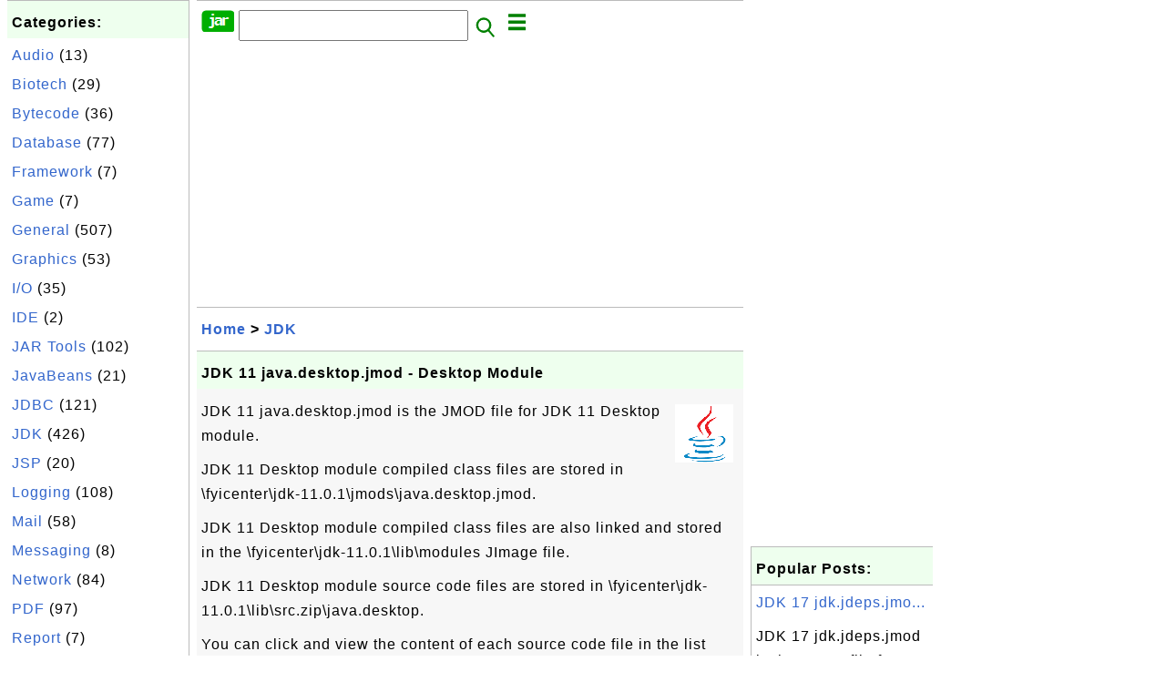

--- FILE ---
content_type: text/html; charset=UTF-8
request_url: http://jar.fyicenter.com/3199_JDK_11_java_desktop_jmod-Desktop_Module.html?C=com.sun.java.swing.plaf.windows.WindowsPopupMenuSeparatorUI
body_size: 6819
content:
<html><head>
<meta http-equiv="Content-Type" content="text/html; charset=utf-8"/>
<meta http-equiv="X-UA-Compatible" content="IE=edge"/>
<meta name="description" content="JDK 11 java.desktop.jmod is the JMOD file for JDK 11 Desktop module.
 

 JDK 11 Desktop module compiled class files are stored i"/> 
<meta name="keywords" content="JDK, JAR"/>
<meta name="viewport" content="width=device-width,initial-scale=1.0,maximum-scale=1.0,user-scalable=0"/>
<meta name="format-detection" content="telephone=no"/>
<meta name="apple-mobile-web-app-capable" content="yes"/>
<meta name="apple-mobile-web-app-status-bar-style" content="black"/>
<meta property="og:type" content="article"/>
<meta property="og:title" content="JDK 11 java.desktop.jmod - Desktop Module"/>
<meta property="og:description" content="JDK 11 java.desktop.jmod is the JMOD file for JDK 11 Desktop module.
 

 JDK 11 Desktop module compiled class files are stored i"/>
<meta property="og:image" content="https://jar.fyicenter.com/JDK/_icon_JDK.png"/>
<link rel="stylesheet" type="text/css" href="_style.css"/>
<title>JDK 11 java.desktop.jmod - Desktop Module</title>
<script>
function getCommList(id,op) {
   var req;
   if (window.XMLHttpRequest) {
      req = new XMLHttpRequest();
      req.onreadystatechange = function() {
         if (req.readyState==4 && req.status==200) {
            document.getElementById("getCommList").innerHTML=req.responseText;
         }
      }
      req.open("POST","getCommList.php?ID="+id+"&P="+op,true);
      req.setRequestHeader("Content-type","application/x-www-form-urlencoded");
      req.send("ID="+id+"&P="+op);
   }
}

function getCommForm(id,op) {
   var req;
   var str = "";
   if (op==1) str = "Submit=Submit";
   else str = "ID="+id;
   if (window.XMLHttpRequest) {
      req = new XMLHttpRequest();
      req.onreadystatechange = function() {
         if (req.readyState==4 && req.status==200) {
            getCommList(id,0);
            document.getElementById("getCommForm").innerHTML=req.responseText;
         }
      }
      req.open("POST","getCommForm.php",false);
      req.setRequestHeader("Content-type","application/x-www-form-urlencoded");
      if (frm=document.getElementById('commForm')) {
         var i;
         for (i=0; i<frm.length; i++) {
            str += '&'+frm.elements[i].name+"="+encodeURIComponent(frm.elements[i].value);
         }
      }  
      req.send(str);
   }
}

function topSwitch() {
    var y = document.getElementById("tagsTop");
    if (y.className === "r2") {
        y.className = "none";
    } else {
        y.className = "r2";
    }

    y = document.getElementById("menuTop");
    if (y.className === "r2") {
        y.className = "none";
    } else {
        y.className = "r2";
    }
}
function toggleList(toggle,list) {
  checkboxes = document.getElementsByName(list);
  for(var i=0, n=checkboxes.length;i<n;i++) {
    checkboxes[i].checked = toggle.checked;
  }
}
</script>
<script async src="//pagead2.googlesyndication.com/pagead/js/adsbygoogle.js"></script>
<script>
  (adsbygoogle = window.adsbygoogle || []).push({
    google_ad_client: "ca-pub-4844318048770734",
    enable_page_level_ads: true
  });
</script>
</head>
<body>
<div class="c1" id="left">
<div class="r2" id="links"><p class="head">Categories:</p><p class=link><a href="/index.php?K=20">Audio</a> (13)</p><p class=link><a href="/index.php?K=22">Biotech</a> (29)</p><p class=link><a href="/index.php?K=14">Bytecode</a> (36)</p><p class=link><a href="/index.php?K=18">Database</a> (77)</p><p class=link><a href="/index.php?K=25">Framework</a> (7)</p><p class=link><a href="/index.php?K=24">Game</a> (7)</p><p class=link><a href="/index.php?K=10">General</a> (507)</p><p class=link><a href="/index.php?K=11">Graphics</a> (53)</p><p class=link><a href="/index.php?K=12">I/O</a> (35)</p><p class=link><a href="/index.php?K=21">IDE</a> (2)</p><p class=link><a href="/index.php?K=27">JAR Tools</a> (102)</p><p class=link><a href="/index.php?K=3">JavaBeans</a> (21)</p><p class=link><a href="/index.php?K=1">JDBC</a> (121)</p><p class=link><a href="/index.php?K=2">JDK</a> (426)</p><p class=link><a href="/index.php?K=13">JSP</a> (20)</p><p class=link><a href="/index.php?K=6">Logging</a> (108)</p><p class=link><a href="/index.php?K=4">Mail</a> (58)</p><p class=link><a href="/index.php?K=26">Messaging</a> (8)</p><p class=link><a href="/index.php?K=29">Network</a> (84)</p><p class=link><a href="/index.php?K=15">PDF</a> (97)</p><p class=link><a href="/index.php?K=16">Report</a> (7)</p><p class=link><a href="/index.php?K=9">Scripting</a> (84)</p><p class=link><a href="/index.php?K=19">Security</a> (32)</p><p class=link><a href="/index.php?K=8">Server</a> (121)</p><p class=link><a href="/index.php?K=28">Servlet</a> (26)</p><p class=link><a href="/index.php?K=17">SOAP</a> (24)</p><p class=link><a href="/index.php?K=23">Testing</a> (54)</p><p class=link><a href="/index.php?K=7">Web</a> (15)</p><p class=link><a href="/index.php?K=5">XML</a> (322)</p></div><div class="r2" id="links">
<p class="head">Collections:</p>
<p class=link><a href="2899_Java_JAR_Library_and_Package_List.html">Library Package List</a></p>
<p class=link><a href="3141_Java_Library_JAR_List.html">JAR File List</a></p>
<p class=link><a href="3184_FAQ_for_JDK_%28Java_Development_Kit%29.html">FAQ for JDK</a></p>
<p class=link><a href="3159_FAQ_for_Apache_Maven.html">FAQ for Apache Maven</a>
<p class=link><a href="2678_FAQ_for_Apache_commons-lang_jar.html">commons-lang.jar</a>
<p class=link><a href="2644_FAQ_for_Apache_commons-net_jar.html">commons-net.jar</a>
<p class=link><a href="2666_FAQ_for_Apache_Commons_Codec_JAR_Library.html">commons-codec.jar</a>
<p class=link><a href="2632_FAQ_for_Apache_commons-collections_jar.html">commons-collections</a>
<p class=link><a href="232_iText_for_PDF_Generation.html">iText: PDF Generation</a>
<p class=link><a href="2795_FAQ_for_ojdbc.jar-JDBC_Driver_for_Oracle.html">JDBC for Oracle</a>
<p class=link><a href="2776_FAQ_for_Connector_J-JDBC_Driver_for_MySQL.html">JDBC for MySQL</a>
<p class=link><a href="2751_FAQ_for_sqljdbc-JDBC_Driver_for_SQL_Server.html">JDBC for SQL Server</a>
</p>

</div>
<div class="r2" id="links">
<p class="head">Other Resources:</p>
<p class=link><a href="https://sqa.fyicenter.com">Software QA Resources</a></p>
<p class=link><a href="https://dev.fyicenter.com">Developer Resources</a></p>
<p class=link><a href="https://dba.fyicenter.com">DBA Resources</a></p>
<p class=link><a href="https://windows.fyicenter.com">Windows Tutorials</a></p>
<p class=link><a href="https://jar.fyicenter.com">Java JAR Files</a></p>
<p class=link><a href="https://dll.fyicenter.com">DLL Files</a></p>
<p class=link><a href="https://file.fyicenter.com">File Extensions</a></p>
<p class=link><a href="https://certificate.fyicenter.com">Security Certificates</a></p>
<p class=link><a href="https://regex.fyicenter.com">Regular Expression</a></p>
<p class=link><a href="https://link.fyicenter.com">Link Directories</a></p>
<p class=link><a href="https://interview.fyicenter.com">Interview Q &amp; A</a></p>
<p class=link><a href="https://biotech.fyicenter.com">Biotech Resources</a></p>
<p class=link><a href="https://phone.fyicenter.com">Cell Phone Resources</a></p>
<p class=link><a href="https://travel.fyicenter.com">Travel Resources</a></p>
<p class=link><a href="https://faq.fyicenter.com">Frequently Asked Questions</a></p>
<p class=link><a href="https://www.fyicenter.com">FYIcenter Forum</a></p>
</div><script async src="https://pagead2.googlesyndication.com/pagead/js/adsbygoogle.js"></script>
<!-- JAR Vertical -->
<ins class="adsbygoogle"
     style="display:block"
     data-ad-client="ca-pub-4844318048770734"
     data-ad-slot="7583101735"
     data-ad-format="auto"
     data-full-width-responsive="true"></ins>
<script>
     (adsbygoogle = window.adsbygoogle || []).push({});
</script></div>
<div class="c1" id="center">
<div class="r2" id="header"><form action=index.php method=get><p class="tool"><a href=/index.php><img class=menu src=/_logo.png /></a>&nbsp;<input type=hidden name=K value='' /><input type=text size=25 maxlength=64 name=Q value="" /><input type=image src=/_search.png border=0 alt=Submit />&nbsp;<a href="javascript:void(0);" onclick="topSwitch()"><img class=menu src=/_menu.png></a></p></form></div><div class="none" id="tagsTop"><p class="menu"><span class=link><a href="/index.php?K=20">Audio</a></span> <span class=link><a href="/index.php?K=22">Biotech</a></span> <span class=link><a href="/index.php?K=14">Bytecode</a></span> <span class=link><a href="/index.php?K=18">Database</a></span> <span class=link><a href="/index.php?K=25">Framework</a></span> <span class=link><a href="/index.php?K=24">Game</a></span> <span class=link><a href="/index.php?K=10">General</a></span> <span class=link><a href="/index.php?K=11">Graphics</a></span> <span class=link><a href="/index.php?K=12">I/O</a></span> <span class=link><a href="/index.php?K=21">IDE</a></span> <span class=link><a href="/index.php?K=27">JAR Tools</a></span> <span class=link><a href="/index.php?K=3">JavaBeans</a></span> <span class=link><a href="/index.php?K=1">JDBC</a></span> <span class=link><a href="/index.php?K=2">JDK</a></span> <span class=link><a href="/index.php?K=13">JSP</a></span> <span class=link><a href="/index.php?K=6">Logging</a></span> <span class=link><a href="/index.php?K=4">Mail</a></span> <span class=link><a href="/index.php?K=26">Messaging</a></span> <span class=link><a href="/index.php?K=29">Network</a></span> <span class=link><a href="/index.php?K=15">PDF</a></span> <span class=link><a href="/index.php?K=16">Report</a></span> <span class=link><a href="/index.php?K=9">Scripting</a></span> <span class=link><a href="/index.php?K=19">Security</a></span> <span class=link><a href="/index.php?K=8">Server</a></span> <span class=link><a href="/index.php?K=28">Servlet</a></span> <span class=link><a href="/index.php?K=17">SOAP</a></span> <span class=link><a href="/index.php?K=23">Testing</a></span> <span class=link><a href="/index.php?K=7">Web</a></span> <span class=link><a href="/index.php?K=5">XML</a></span> </p></div><div class="none" id="menuTop"><p class="menu"><span class=link><a href=index.php>Home</a></span> <span class=link><a href=index.php?S=rank>Hot</a></span> <span class=link><a href=1_JAR_(Java_ARchive)_File_Information_Center.html>About</a></span> <span class=link><a href=3138_jar_FYIcenter_com_Links.html>Collections</a></span> <span class=link><a href=list.php>Index</a></span> <span class=link><a href=rss_xml.php>RSS</a></span> <span class=link><a href=atom_xml.php>Atom</a></span> <span class=link><a href=submit.php>Ask</a></span> </p><hr/><p class="menu"><span class=link><a href="http://sqa.fyicenter.com">Tester</a></span> <span class=link><a href="http://dev.fyicenter.com">Developer</a></span> <span class=link><a href="http://dba.fyicenter.com">DBA</a></span> <span class=link><a href="http://windows.fyicenter.com">Windows</a></span> <span class=link><a href="http://jar.fyicenter.com">JAR</a></span> <span class=link><a href="http://dll.fyicenter.com">DLL</a></span> <span class=link><a href="http://file.fyicenter.com">Files</a></span> <span class=link><a href="http://certificate.fyicenter.com">Certificates</a></span> <span class=link><a href="http://regex.fyicenter.com">RegEx</a></span> <span class=link><a href="http://link.fyicenter.com">Links</a></span> <span class=link><a href="http://interview.fyicenter.com">Q&amp;A</a></span> <span class=link><a href="http://biotech.fyicenter.com">Biotech</a></span> <span class=link><a href="http://phone.fyicenter.com">Phones</a></span> <span class=link><a href="http://travel.fyicenter.com">Travel</a></span> <span class=link><a href="http://faq.fyicenter.com">FAQ</a></span> <span class=link><a href="http://www.fyicenter.com">Forum</a></span> </p></div><script async src="https://pagead2.googlesyndication.com/pagead/js/adsbygoogle.js"></script>
<!-- JAR Horizontal -->
<ins class="adsbygoogle"
     style="display:block"
     data-ad-client="ca-pub-4844318048770734"
     data-ad-slot="7535479208"
     data-ad-format="auto"
     data-full-width-responsive="true"></ins>
<script>
     (adsbygoogle = window.adsbygoogle || []).push({});
</script><div class=r2 id=navs><p class=navs><a href="/index.php">Home</a> > <a href="/index.php?K=2">JDK</a></p></div><div class=r2 id=detail><p class=head>JDK 11 java.desktop.jmod - Desktop Module</p><div class=user><p><p><img class="floatR" src="JDK/_icon_JDK.png"/>
JDK 11 java.desktop.jmod is the JMOD file for JDK 11 Desktop module.
</p>

<p>JDK 11 Desktop module compiled class files are stored in 
\fyicenter\jdk-11.0.1\jmods\java.desktop.jmod.
</p>

<p>JDK 11 Desktop module compiled class files are also linked and 
stored in the \fyicenter\jdk-11.0.1\lib\modules JImage file.
</p>

<p>JDK 11 Desktop module source code files are stored in 
\fyicenter\jdk-11.0.1\lib\src.zip\java.desktop.
</p>

<p>You can click and view the content of each source code file 
in the list below.
</p></p></div><p class=note>&#x270d;: FYIcenter</p><div class=user><p class=text><b><a href='3199_JDK_11_java_desktop_jmod-Desktop_Module.html'>&#x23CE;</a> com/sun/java/swing/plaf/windows/WindowsPopupMenuSeparatorUI.java</b></p><pre>/*
 * Copyright (c) 2004, 2014, Oracle and/or its affiliates. All rights reserved.
 * ORACLE PROPRIETARY/CONFIDENTIAL. Use is subject to license terms.
 *
 *
 *
 *
 *
 *
 *
 *
 *
 *
 *
 *
 *
 *
 *
 *
 *
 *
 *
 *
 */

package com.sun.java.swing.plaf.windows;

import java.awt.*;

import javax.swing.*;
import javax.swing.plaf.basic.BasicPopupMenuSeparatorUI;
import javax.swing.plaf.ComponentUI;

import com.sun.java.swing.plaf.windows.TMSchema.Part;
import com.sun.java.swing.plaf.windows.TMSchema.State;
import com.sun.java.swing.plaf.windows.XPStyle.Skin;

/**
 * Windows {@literal L&amp;F} implementation of PopupMenuSeparatorUI.
 *
 * @author Leif Samuelsson
 * @author Igor Kushnirskiy
 */

public class WindowsPopupMenuSeparatorUI extends BasicPopupMenuSeparatorUI {

    public static ComponentUI createUI(JComponent c) {
        return new WindowsPopupMenuSeparatorUI();
    }

    public void paint(Graphics g, JComponent c) {
        Dimension s = c.getSize();
        XPStyle xp = XPStyle.getXP();
        if (WindowsMenuItemUI.isVistaPainting(xp)) {
            int x = 1;
            Component parent = c.getParent();
            if (parent instanceof JComponent) {
                Object gutterOffsetObject =
                    ((JComponent) parent).getClientProperty(
                        WindowsPopupMenuUI.GUTTER_OFFSET_KEY);
                if (gutterOffsetObject instanceof Integer) {
                    /*
                     * gutter offset is in parent&#039;s coordinates.
                     * See comment in
                     * WindowsPopupMenuUI.getTextOffset(JComponent)
                     */
                    x = ((Integer) gutterOffsetObject).intValue() - c.getX();
                    x += WindowsPopupMenuUI.getGutterWidth();
                }
            }
            Skin skin = xp.getSkin(c, Part.MP_POPUPSEPARATOR);
            int skinHeight = skin.getHeight();
            int y = (s.height - skinHeight) / 2;
            skin.paintSkin(g, x, y, s.width - x - 1, skinHeight, State.NORMAL);
        } else {
            int y = s.height / 2;
            g.setColor(c.getForeground());
            g.drawLine(1, y - 1, s.width - 2, y - 1);

            g.setColor(c.getBackground());
            g.drawLine(1, y,     s.width - 2, y);
        }
    }

    public Dimension getPreferredSize(JComponent c) {
        int fontHeight = 0;
        Font font = c.getFont();
        if (font != null) {
            fontHeight = c.getFontMetrics(font).getHeight();
        }

        return new Dimension(0, fontHeight/2 + 2);
    }

}
</pre><p class=text><b><a href='3199_JDK_11_java_desktop_jmod-Desktop_Module.html'>&#x23CE;</a> com/sun/java/swing/plaf/windows/WindowsPopupMenuSeparatorUI.java</b></p>

<p class="insert"> </p>

<p>Or download all of them as a single archive file:
</p>
<pre id="file">File name: java.desktop-11.0.1-src.zip
File size: 7974380 bytes
Release date: 2018-11-04
<b><a class="button" href="download.php?ID=3199">Download</a></b> 
</pre>

<p class="zero"> </p>
<p><b>⇒</b> <a href="3200_JDK_11_java_instrument_jmod-Instrument_Module.html">JDK 11 java.instrument.jmod - Instrument Module</a></p>
<p><b>⇐</b> <a href="3198_JDK_11_java_datatransfer_jmod-Data_Transfer_Module.html">JDK 11 java.datatransfer.jmod - Data Transfer Module</a></p>
<p><b>⇑</b> <a href="3189_Download_and_Use_JDK_11.html">Download and Use JDK 11</a></p>
<p><b>⇑⇑</b> <a href="3184_FAQ_for_JDK_Java_Development_Kit_.html">FAQ for JDK (Java Development Kit)</a></p></p></div><p class=note>2022-08-06, &#x2248;447&#x1f525;, 5&#x1F4AC;</p></div><div id=getCommForm><script language=JavaScript>getCommForm(3199);</script></div><div id=getCommList><script language=JavaScript>getCommList(3199,0);</script></div><div class=r2 id=related><p class=head>Related Topics:</p><div class=r2 id=item><p class=item><a href='3196_JDK_11_java_base_jmod-Base_Module.html'><img class=nailL src='JDK/_icon_JDK.png' /><span class=head>JDK 11 java.base.jmod - Base Module</span><br/><span class=body>JDK 11 java.base.jmod is the JMOD file for JDK 11 Base module. JDK 11 Base module compiled class files are stored in \fyicenter\jdk-11.0.1\jmods\ja va.base.jmod.JDK 11 Base module compiled class files are also linked and stored in the \fyicenter\jdk-11.0.1\lib\modu lesJImage file. JDK 11 Base module... </span></a> <span class=userF>2020-05-29, &#x2248;459&#x1f525;, 0&#x1F4AC;</span></p></div>
<div class=r2 id=item><p class=item><a href='3199_JDK_11_java_desktop_jmod-Desktop_Module.html'><img class=nailL src='JDK/_icon_JDK.png' /><span class=head>JDK 11 java.desktop.jmod - Desktop Module</span><br/><span class=body>JDK 11 java.desktop.jmod is the JMOD file for JDK 11 Desktop module. JDK 11 Desktop module compiled class files are stored in \fyicenter\jdk-11.0.1\jmods\ja va.desktop.jmod.JDK 11 Desktop module compiled class files are also linked and stored in the \fyicenter\jdk-11.0.1\lib\modu lesJImage file. JDK... </span></a> <span class=userF>2022-08-06, &#x2248;447&#x1f525;, 5&#x1F4AC;</span></p><p class=itemComm><a href='3199_JDK_11_java_desktop_jmod-Desktop_Module.html'><span class=body><span class=userF>&#x1F4AC; 2022-07-03</span> <b>RAMKISHAN</b>: THANKS <br/></span></a></p></div>
<div class=r2 id=item><p class=item><a href='3202_JDK_11_java_management_jmod-Management_Module.html'><img class=nailL src='JDK/_icon_JDK.png' /><span class=head>JDK 11 java.management.jmod - Management Module</span><br/><span class=body>JDK 11 java.management.jmod is the JMOD file for JDK 11 Management module. JDK 11 Management module compiled class files are stored in \fyicenter\jdk-11.0.1\jmods\ja va.management.jmod.JDK 11 Management module compiled class files are also linked and stored in the \fyicenter\jdk-11.0.1\lib\modu lesJ... </span></a> <span class=userF>2020-04-30, &#x2248;134&#x1f525;, 0&#x1F4AC;</span></p></div>
<div class=r2 id=item><script async src="https://pagead2.googlesyndication.com/pagead/js/adsbygoogle.js"></script>
<ins class="adsbygoogle"
     style="display:block"
     data-ad-format="fluid"
     data-ad-layout-key="-h4-2g+e-2a+k7"
     data-ad-client="ca-pub-4844318048770734"
     data-ad-slot="3341029427"></ins>
<script>
     (adsbygoogle = window.adsbygoogle || []).push({});
</script></div>
<div class=r2 id=item><p class=item><a href='3204_JDK_11_java_naming_jmod-Naming_Module.html'><img class=nailL src='JDK/_icon_JDK.png' /><span class=head>JDK 11 java.naming.jmod - Naming Module</span><br/><span class=body>JDK 11 java.naming.jmod is the JMOD file for JDK 11 Naming module. JDK 11 Naming module compiled class files are stored in \fyicenter\jdk-11.0.1\jmods\ja va.naming.jmod.JDK 11 Naming module compiled class files are also linked and stored in the \fyicenter\jdk-11.0.1\lib\modu lesJImage file. JDK 11 N... </span></a> <span class=userF>2020-09-30, &#x2248;89&#x1f525;, 0&#x1F4AC;</span></p></div>
<div class=r2 id=item><p class=item><a href='3197_JDK_11_java_compiler_jmod-Compiler_Module.html'><img class=nailL src='JDK/_icon_JDK.png' /><span class=head>JDK 11 java.compiler.jmod - Compiler Module</span><br/><span class=body>JDK 11 java.compiler.jmod is the JMOD file for JDK 11 Compiler module. JDK 11 Compiler module compiled class files are stored in \fyicenter\jdk-11.0.1\jmods\ja va.compiler.jmod.JDK 11 Compiler module compiled class files are also linked and stored in the \fyicenter\jdk-11.0.1\lib\modu lesJImage file... </span></a> <span class=userF>2020-05-29, &#x2248;51&#x1f525;, 0&#x1F4AC;</span></p></div>
<div class=r2 id=item><p class=item><a href='3201_JDK_11_java_logging_jmod-Logging_Module.html'><img class=nailL src='JDK/_icon_JDK.png' /><span class=head>JDK 11 java.logging.jmod - Logging Module</span><br/><span class=body>JDK 11 java.logging.jmod is the JMOD file for JDK 11 Logging module. JDK 11 Logging module compiled class files are stored in \fyicenter\jdk-11.0.1\jmods\ja va.logging.jmod.JDK 11 Logging module compiled class files are also linked and stored in the \fyicenter\jdk-11.0.1\lib\modu lesJImage file. JDK... </span></a> <span class=userF>2020-06-16, &#x2248;15&#x1f525;, 1&#x1F4AC;</span></p></div>
<div class=r2 id=item><p class=item><a href='3198_JDK_11_java_datatransfer_jmod-Data_Transfer_Module.html'><img class=nailL src='JDK/_icon_JDK.png' /><span class=head>JDK 11 java.datatransfer.jmod - Data Transfer Module</span><br/><span class=body>JDK 11 java.datatransfer.jmod is the JMOD file for JDK 11 Desktop module. JDK 11 Data Transfer module compiled class files are stored in \fyicenter\jdk-11.0.1\jmods\ja va.datatransfer.jmod.JDK 11 Data Transfer module compiled class files are also linked and stored in the \fyicenter\jdk-11.0.1\lib\mo.. .</span></a> <span class=userF>2021-08-22, &#x2248;11&#x1f525;, 1&#x1F4AC;</span></p></div>
<div class=r2 id=item><p class=item><a href='3203_JDK_11_java_management_rmi_jmod-Management_RMI_Module.html'><img class=nailL src='JDK/_icon_JDK.png' /><span class=head>JDK 11 java.management.rmi.jmod - Management RMI Module</span><br/><span class=body>JDK 11 java.management.rmi.jmod is the JMOD file for JDK 11 Management RMI module. JDK 11 Management RMI module compiled class files are stored in \fyicenter\jdk-11.0.1\jmods\ja va.management.rmi.jmod.JDK 11 Management RMI module compiled class files are also linked and stored in the \fyicenter\jdk-... </span></a> <span class=userF>2020-04-30, &#x2248;11&#x1f525;, 0&#x1F4AC;</span></p></div>
<div class=r2 id=item><p class=item><a href='3200_JDK_11_java_instrument_jmod-Instrument_Module.html'><img class=nailL src='JDK/_icon_JDK.png' /><span class=head>JDK 11 java.instrument.jmod - Instrument Module</span><br/><span class=body>JDK 11 java.instrument.jmod is the JMOD file for JDK 11 Instrument module. JDK 11 Instrument module compiled class files are stored in \fyicenter\jdk-11.0.1\jmods\ja va.instrument.jmod.JDK 11 Instrument module compiled class files are also linked and stored in the \fyicenter\jdk-11.0.1\lib\modu lesJ... </span></a> <span class=userF>2020-04-30, &#x223c;7808&#x1f525;, 0&#x1F4AC;</span></p></div>
<div class=r2 id=item><p class=item><a href='3194_JDK_11_lib_src_zip-Source_Code.html'><img class=nailL src='JDK/_icon_JDK.png' /><span class=head>JDK 11 lib/src.zip - Source Code</span><br/><span class=body>What is the lib\src.zip file in JDK 11 installation directory? lib\src.zip file in JDK 11 installation directory is the JDK 11 source code file, which includes source code for Java language modules and JDK tool modules. You can unzip lib\src.zip and see the list of modules: C:&amp;gt;dir \fyicenter\... </span></a> <span class=userF>2024-10-17, &#x223c;5135&#x1f525;, 1&#x1F4AC;</span></p><p class=itemComm><a href='3194_JDK_11_lib_src_zip-Source_Code.html'><span class=body><span class=userF>&#x1F4AC; 2024-10-17</span> <b>Muth</b>: Thanks <br/></span></a></p></div>
</div><script async src="https://pagead2.googlesyndication.com/pagead/js/adsbygoogle.js"></script>
<!-- JAR Horizontal -->
<ins class="adsbygoogle"
     style="display:block"
     data-ad-client="ca-pub-4844318048770734"
     data-ad-slot="7535479208"
     data-ad-format="auto"
     data-full-width-responsive="true"></ins>
<script>
     (adsbygoogle = window.adsbygoogle || []).push({});
</script><div class="r2" id="tags"><p class="menu"><span class=link><a href="/index.php?K=20">Audio</a></span> <span class=link><a href="/index.php?K=22">Biotech</a></span> <span class=link><a href="/index.php?K=14">Bytecode</a></span> <span class=link><a href="/index.php?K=18">Database</a></span> <span class=link><a href="/index.php?K=25">Framework</a></span> <span class=link><a href="/index.php?K=24">Game</a></span> <span class=link><a href="/index.php?K=10">General</a></span> <span class=link><a href="/index.php?K=11">Graphics</a></span> <span class=link><a href="/index.php?K=12">I/O</a></span> <span class=link><a href="/index.php?K=21">IDE</a></span> <span class=link><a href="/index.php?K=27">JAR Tools</a></span> <span class=link><a href="/index.php?K=3">JavaBeans</a></span> <span class=link><a href="/index.php?K=1">JDBC</a></span> <span class=link><a href="/index.php?K=2">JDK</a></span> <span class=link><a href="/index.php?K=13">JSP</a></span> <span class=link><a href="/index.php?K=6">Logging</a></span> <span class=link><a href="/index.php?K=4">Mail</a></span> <span class=link><a href="/index.php?K=26">Messaging</a></span> <span class=link><a href="/index.php?K=29">Network</a></span> <span class=link><a href="/index.php?K=15">PDF</a></span> <span class=link><a href="/index.php?K=16">Report</a></span> <span class=link><a href="/index.php?K=9">Scripting</a></span> <span class=link><a href="/index.php?K=19">Security</a></span> <span class=link><a href="/index.php?K=8">Server</a></span> <span class=link><a href="/index.php?K=28">Servlet</a></span> <span class=link><a href="/index.php?K=17">SOAP</a></span> <span class=link><a href="/index.php?K=23">Testing</a></span> <span class=link><a href="/index.php?K=7">Web</a></span> <span class=link><a href="/index.php?K=5">XML</a></span> </p></div><div class="r2" id="menu"><p class="menu"><span class=link><a href=index.php>Home</a></span> <span class=link><a href=index.php?S=rank>Hot</a></span> <span class=link><a href=1_JAR_(Java_ARchive)_File_Information_Center.html>About</a></span> <span class=link><a href=3138_jar_FYIcenter_com_Links.html>Collections</a></span> <span class=link><a href=list.php>Index</a></span> <span class=link><a href=rss_xml.php>RSS</a></span> <span class=link><a href=atom_xml.php>Atom</a></span> <span class=link><a href=submit.php>Ask</a></span> </p><hr/><p class="menu"><span class=link><a href="http://sqa.fyicenter.com">Tester</a></span> <span class=link><a href="http://dev.fyicenter.com">Developer</a></span> <span class=link><a href="http://dba.fyicenter.com">DBA</a></span> <span class=link><a href="http://windows.fyicenter.com">Windows</a></span> <span class=link><a href="http://jar.fyicenter.com">JAR</a></span> <span class=link><a href="http://dll.fyicenter.com">DLL</a></span> <span class=link><a href="http://file.fyicenter.com">Files</a></span> <span class=link><a href="http://certificate.fyicenter.com">Certificates</a></span> <span class=link><a href="http://regex.fyicenter.com">RegEx</a></span> <span class=link><a href="http://link.fyicenter.com">Links</a></span> <span class=link><a href="http://interview.fyicenter.com">Q&amp;A</a></span> <span class=link><a href="http://biotech.fyicenter.com">Biotech</a></span> <span class=link><a href="http://phone.fyicenter.com">Phones</a></span> <span class=link><a href="http://travel.fyicenter.com">Travel</a></span> <span class=link><a href="http://faq.fyicenter.com">FAQ</a></span> <span class=link><a href="http://www.fyicenter.com">Forum</a></span> </p></div><div class="r2" id="footer"><p class=foot>Copyright &#169; 2026 FYIcenter.com</p><p class=foot>All rights in the contents of this web site are reserved by the individual author. FYIcenter.com does not guarantee the truthfulness, accuracy, or reliability of any contents.</p></div></div>
<div class="c1" id="right">
<script async src="https://pagead2.googlesyndication.com/pagead/js/adsbygoogle.js"></script>
<!-- JAR Vertical -->
<ins class="adsbygoogle"
     style="display:block"
     data-ad-client="ca-pub-4844318048770734"
     data-ad-slot="7583101735"
     data-ad-format="auto"
     data-full-width-responsive="true"></ins>
<script>
     (adsbygoogle = window.adsbygoogle || []).push({});
</script><div class=r2 id=hot><p class="head">Popular Posts:</p></div><div class=r2 id=hot><p class=link><a href='3651_JDK_17_jdk_jdeps_jmod-JDeps_Tool.html'>JDK 17 jdk.jdeps.jmo...</a></p><p class=text>JDK 17 jdk.jdeps.jmod is the JMOD file for JDK 17 JDeps tool, which can be invoked by the "jdeps" co... </p></div><div class=r2 id=hot><p class=link><a href='112_jakarta-oro-2_0_8_jar-Jakarta-ORO_2_0_8.html'>jakarta-oro-2.0.8.ja...</a></p><p class=text>The Jakarta-ORO Java classes are a set of text-processing Java classes that provide Perl5 compatible... </p></div><div class=r2 id=hot><p class=link><a href='521_jetty-6_1_22_jar-Jetty.html'>jetty-6.1.22.jar - J...</a></p><p class=text>Jetty provides an HTTP server, HTTP client, and javax.servlet container. These components are open s... </p></div><div class=r2 id=hot><p class=link><a href='1757_What_Is_HttpComponents_httpcore-4_2_2_jar.html'>What Is HttpComponen...</a></p><p class=text>What Is HttpComponents httpcore-4.2.2.jar? HttpComponents httpcore-4.2.2.jar is the JAR file for Apa... </p></div><div class=r2 id=hot><p class=link><a href='1758_What_Is_HttpComponents_httpclient-4_2_2_jar.html'>What Is HttpComponen...</a></p><p class=text>What Is HttpComponents httpclient-4.2.2.jar? HttpComponents httpclient-4.2.2.jar is the JAR file for... </p></div></div>
</body></html>


--- FILE ---
content_type: text/html; charset=UTF-8
request_url: http://jar.fyicenter.com/getCommForm.php
body_size: 393
content:
<div class=r2 id=commFormDiv><form id=commForm><p class=head>Submit Your Comment:</p><p class=text><input type=hidden name=ID value=3199><input type=hidden name=Q value="vLcxb23o4+h6mdRz25V6pA==">Please write meaningful comments. Thanks! &#x263A;<br/><textarea name=Comment rows=5 wrap=virtual></textarea><p/><p class=text>Your Name: <input type=text size=23 maxlength=32 name=Author value=""></p><p class=text>Let (a,b)=(8,5), what is a&#x002B;b? <input type=text size=3 maxlength=10 name=A></p><p class=text>(All fields are required.) <button type=button onclick='getCommForm(3199,1);'>Submit</button></p></form></div>

--- FILE ---
content_type: text/html; charset=UTF-8
request_url: http://jar.fyicenter.com/getCommList.php?ID=3199&P=0
body_size: 534
content:
<div class=r2><div class=iconL>C</div><p><b>RAMKISHAN</b> &#x1F4AC; <i>2022-07-03...</i><br/>THANKS</p></div><div class=r2><p class=head>Recent Comments on Other Topics:</p><p class=item><span class=body>@ <a href='1354_jl1_0_1_jar-JLayer-MP3_Library.html'>jl1.0.1.jar - JLayer - MP3 Library</a></span></p><p class=itemComm><span class=body><span class=userF>&#x1F4AC; 2025-11-20</span> <b>gbe</b>: download </span></p><p class=item><span class=body>@ <a href='3712_Download_and_Install_poi-bin-5_2_3-20220909_zip.html'>Download and Install poi-bin-5.2.3-20220909.zip</a></span></p><p class=itemComm><span class=body><span class=userF>&#x1F4AC; 2025-11-06</span> <b>one word</b>: responces </span></p><p class=item><span class=body>@ <a href='3712_Download_and_Install_poi-bin-5_2_3-20220909_zip.html'>Download and Install poi-bin-5.2.3-20220909.zip</a></span></p><p class=itemComm><span class=body><span class=userF>&#x1F4AC; 2025-11-01</span> <b>ralph</b>: thanks </span></p><p class=item><span class=body>@ <a href='1948_swingx-all-1_6_4_jar-SwingX.html'>swingx-all-1.6.4.jar - SwingX </a></span></p><p class=itemComm><span class=body><span class=userF>&#x1F4AC; 2025-09-24</span> <b>goo</b>: nice </span></p><p class=item><span class=body>@ <a href='314_serializer-2_7_0_jar-XML_Serializer.html'>serializer-2.7.0.jar - XML Serializer</a></span></p><p class=itemComm><span class=body><span class=userF>&#x1F4AC; 2025-09-19</span> <b>owen</b>: ok </span></p><p class=item><span class=body><a href='/index.php'>More Comments ...</a></p></div>

--- FILE ---
content_type: text/html; charset=utf-8
request_url: https://www.google.com/recaptcha/api2/aframe
body_size: 271
content:
<!DOCTYPE HTML><html><head><meta http-equiv="content-type" content="text/html; charset=UTF-8"></head><body><script nonce="3lzCtvL34BERGTPSKZX09A">/** Anti-fraud and anti-abuse applications only. See google.com/recaptcha */ try{var clients={'sodar':'https://pagead2.googlesyndication.com/pagead/sodar?'};window.addEventListener("message",function(a){try{if(a.source===window.parent){var b=JSON.parse(a.data);var c=clients[b['id']];if(c){var d=document.createElement('img');d.src=c+b['params']+'&rc='+(localStorage.getItem("rc::a")?sessionStorage.getItem("rc::b"):"");window.document.body.appendChild(d);sessionStorage.setItem("rc::e",parseInt(sessionStorage.getItem("rc::e")||0)+1);localStorage.setItem("rc::h",'1767696140812');}}}catch(b){}});window.parent.postMessage("_grecaptcha_ready", "*");}catch(b){}</script></body></html>